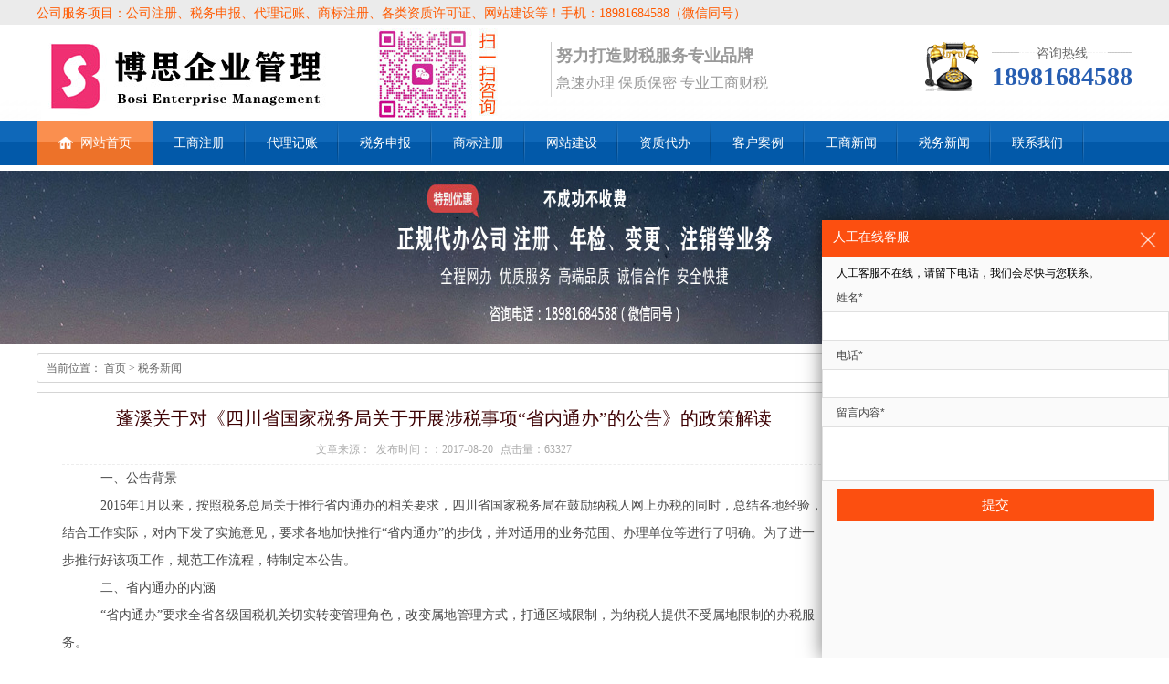

--- FILE ---
content_type: text/html;charset=utf-8
request_url: http://pengxi.zhihuibosi.com/newsshow-14-212-1.html
body_size: 4186
content:
<!DOCTYPE html PUBLIC "-//W3C//DTD XHTML 1.0 Transitional//EN" "http://www.w3.org/TR/xhtml1/DTD/xhtml1-transitional.dtd">
<html xmlns="http://www.w3.org/1999/xhtml">
<head>
<meta http-equiv="Content-Type" content="text/html; charset=utf-8" />
<title>蓬溪关于对《四川省国家税务局关于开展涉税事项“省内通办”的公告》的政策解读 - 税务新闻 - 蓬溪营业执照代办注册、变更、年审、注销</title>
<meta name="keywords" content="蓬溪" />
<meta name="description" content="2016年1月以来，按照税务总局关于推行省内通办的相关要求，四川省国家税务局在鼓励纳税人网上办税的同时，总结各地经验" />

<link href="/templates/default/css/css.css" rel="stylesheet" type="text/css" />
</head>

<body>
<!-- header-->
<!--头部开始-->
<div class="top_bg">
  <div class="header">
    <div class="h_top"> <strong><em>公司服务项目：公司注册、税务申报、代理记账、商标注册、各类资质许可证、网站建设等！手机：18981684588（微信同号）</em></strong></div>
    <div class="phone fr">
      <p>咨询热线</p>
      <span>18981684588</span></div>
    <div class="h_con clearfix">
      <div class="h_conm fl"><a href="zhihuibosi.com"><img alt="营业执照代办注册、变更、年审、注销" title="营业执照代办注册、变更、年审、注销" src="/images/logo.jpg"/></a></div>
      <div class="text fr"><span>努力打造财税服务专业品牌</span><br />
        急速办理  保质保密  专业工商财税</div>
    </div>
    <div class="h_nav">
      <ul class="clearfix">
      
        <li class="cur"><a href="index.html"><span><img src="/images/nav_home.png"/></span>网站首页</a></li>
        <li><a href="product-1-1.html">工商注册</a>
          </li><li><a href="product-41-1.html" target="_parent">代理记账</a>
          </li><li><a href="product-5-1.html">税务申报</a>
          </li><li><a href="product-6-1.html">商标注册</a>
          </li><li><a href="product-7-1.html">网站建设</a>
          </li><li><a href="product-40-1.html">资质代办</a>
          </li><li><a href="case-8-1.html">客户案例</a>
          </li><li><a href="news-4-1.html">工商新闻</a>
          </li><li><a href="news-14-1.html">税务新闻 </a>
          </li><li><a href="contact-2-1.html">联系我们</a>
          </li> 
      </ul>
    </div>
  </div>
</div>
<!--头部结束--> <!-- /header-->


<div class="so" style="height:5px;"> </div>
<div class="clear"> </div>
<div class="banner_ejy"><img src="/images/bannerall.jpg" alt="" height="190px"/></div>

<!--Content:Start-->
<div class="content">
  <div class="rightl">
    <div class="plc"><span>当前位置：<a href=""> 首页</a>&nbsp;&gt;&nbsp;税务新闻</span></div>
    <div class="content_main"> 
      
      <!--**********内容部分************-->
      
      <div class="right_con">
             <h1>蓬溪关于对《四川省国家税务局关于开展涉税事项“省内通办”的公告》的政策解读</h1>
      <p class="date">文章来源：&nbsp;&nbsp;&nbsp;&nbsp;发布时间：：2017-08-20      &nbsp;&nbsp;&nbsp;&nbsp;点击量：63327</p>
      <p class="MsoPlainText" style="text-indent:32.0pt;">
	一、公告背景<span></span> 
</p>
<p class="MsoPlainText" style="text-indent:32.0pt;">
	2016年<span>1</span>月以来，按照税务总局关于推行省内通办的相关要求，四川省国家税务局在鼓励纳税人网上办税的同时，总结各地经验，结合工作实际，对内下发了实施意见，要求各地加快推行“省内通办”的步伐，并对适用的业务范围、办理单位等进行了明确。为了进一步推行好该项工作，规范工作流程，特制定本公告。<span></span> 
</p>
<p class="MsoPlainText" style="text-indent:32.0pt;">
	二、省内通办的内涵<span></span> 
</p>
<p class="MsoPlainText" style="text-indent:32.0pt;">
	“省内通办”要求全省各级国税机关切实转变管理角色，改变属地管理方式，打通区域限制，为纳税人提供不受属地限制的办税服务。<span></span> 
</p>
<p class="MsoPlainText" style="text-indent:32.0pt;">
	三、省内通办适用的纳税人范围<span></span> 
</p>
<p class="MsoPlainText" style="text-indent:32.0pt;">
	四川省国家税务局管辖范围内的纳税人均适用本公告。<span></span> 
</p>
<p class="MsoPlainText" style="text-indent:32.0pt;">
	四、省内通办适用的业务范围<span></span> 
</p>
<p class="MsoPlainText" style="text-indent:32.0pt;">
	在全面对接总局<span>7</span>大类<span>53</span>个同城通办涉税事项和<span>4</span>大类<span>21</span>个省内通办涉税事项的基础上，充分考虑当前税收征管、法律法规和信息技术等综合因素，以及省内通办的现实可行性，四川省国家税务局将<span>7</span>大类<span>212</span>个事项纳入省内通办，具体事项在附件中有详尽列举。因业务或技术原因，部分事项暂未实现网上办理（见附件<span>3</span>），对这部分事项，纳税人可在本公告列名的任一办税服务厅现场进行预约办理。<span></span> 
</p>
<p class="MsoPlainText" style="text-indent:32.0pt;">
	五、省内通办的受理
</p>
<p class="MsoPlainText" style="text-indent:32.0pt;">
	公告明确，纳税人可以自由选择网上办税服务渠道（含网上办税厅、手机<span>APP</span>、自助办税终端等），或本公告列名的任一办税服务厅办理相关涉税事项。纳税人涉及的文书表单，加盖受理国税机关印章。
</p>
<p class="MsoPlainText" style="text-indent:32.0pt;">
	六、省内通办的咨询<span></span> 
</p>
<p class="MsoPlainText" style="text-indent:32.0pt;">
	为纳税人提供多元化的咨询方式，畅通省内通办的业务咨询和权益维护渠道，公告规定，纳税人需要进一步了解省内通办涉税事宜的，可拨打<span>12366</span>纳税服务热线或到办税服务厅现场咨询。<span></span> 
</p>
<p class="MsoPlainText" style="text-indent:32.0pt;">
	七、本公告的实施时间<span></span> 
</p>
<p class="MsoPlainText" style="text-indent:32.0pt;">
	本公告自<span>2017</span>年<span>7</span>月<span>1</span>日起在全省国税系统正式实施，原《四川省国家税务局关于开展涉税事项“省内通办”的公告》（四川省国家税务局公告<span>2016</span>年第<span>11</span>号）同时作废。
</p>
<p class="MsoPlainText" align="center" style="text-align:center;text-indent:32.0pt;">
	<br />
</p>
<p class="MsoPlainText" style="text-indent:208.0pt;">
	四川省国家税务局<span></span> 
</p>
<p class="MsoPlainText" style="text-indent:32.0pt;">
	2017<span><span>年6</span></span><span><span>月1</span></span><span><span>日</span></span> 
</p>
<p class="MsoNormal">
	<span> </span> 
</p>                
    
    </div>
      
      <!--************end*************-->
      
      <div class="clear"></div>
      <div class="con_page clearfix">
        <div class="prev fl">上一篇：<a href="newsshow-14-211-1.html">关于开展涉税事项“省内通办”的公告</a></div><div class="next fr">下一篇：<a href="newsshow-14-213-1.html">关于贯彻落实扩大小型微利企业所得税优惠政策范围有关征管问题的公告</a></div>      </div>
    </div>
    <!--**********咨询开始**********--> 
    <!--**********产品开始**********-->
    <div class="RandomNews">
      <h4 class="diysr">相关产品</h4>
      <div class="news_random" style="margin-left:0px;">
        <table width="100%" height="100%" border="0" align="center" cellspacing="0" style="font-size:14px;">
          <tbody>
            <tr align="center">
             
 <td><a href="productshow-1-234-1.html"><img src="uploads/image/20170902/1504367609.jpg" width="205" height="175" alt="蓬溪公司注册 "></a><br>
                <a href="productshow-1-234-1.html"><span>蓬溪公司注册 </span></a></td>


 <td><a href="productshow-41-236-1.html"><img src="uploads/image/20170902/1504369137.jpg" width="205" height="175" alt="蓬溪代理记账"></a><br>
                <a href="productshow-41-236-1.html"><span>蓬溪代理记账</span></a></td>


 <td><a href="productshow-5-237-1.html"><img src="uploads/image/20170902/1504367834.jpg" width="205" height="175" alt="蓬溪税务申报"></a><br>
                <a href="productshow-5-237-1.html"><span>蓬溪税务申报</span></a></td>


 <td><a href="productshow-6-238-1.html"><img src="uploads/image/20170902/1504374819.jpg" width="205" height="175" alt="蓬溪商标注册"></a><br>
                <a href="productshow-6-238-1.html"><span>蓬溪商标注册</span></a></td>

  
            </tr>
          </tbody>
        </table>
      </div>
    </div>
    <!--**************产品end***************--> 
    
  </div>
  <div class="leftr">
    <div class="leib">
      <div class="tit">服务项目</div>
      <div class="nr">
       <h4><a title="蓬溪工商注册" href="product-1-1.html">蓬溪工商注册</a></h4>
  <h4><a title="蓬溪代理记账" href="product-41-1.html">蓬溪代理记账</a></h4>
  <h4><a title="蓬溪税务申报" href="product-5-1.html">蓬溪税务申报</a></h4>
  <h4><a title="蓬溪商标注册" href="product-6-1.html">蓬溪商标注册</a></h4>
  <h4><a title="蓬溪资质代办" href="product-40-1.html">蓬溪资质代办</a></h4>
  <h4><a title="蓬溪网站建设" href="product-7-1.html">蓬溪网站建设</a></h4>
   
      </div>
    </div>
    <script type="text/javascript">
    productSelectCurrentPosition("0001,0002,0004");
</script>
   <div class="leib3 mt10">
      <div class="tit">联系我们</div>
      <div class="nr" style="font-size:14px;">
        <div class="dianhua">服务热线：<br>
          <span>18981684588（微信同号）</span></div>
		<p><span>联系人：</span>易经理</p>
		<p><span>手机：</span>18981684588（微信同号）</p>
	 <p><span>QQ号：</span>1379239333</p>
        <p><span>邮箱：</span>18981684588@qq.com</p>
        <p><span>地址：</span>四川省巴中市黄家沟电商产业园</p>
      </div>
    </div>
  </div>  <div class="clear"></div>
  <div id="mailArticle"></div>
</div>
<!--Content:End-->

 <!--低部开始-->
<div class="f_bg">
  <div class="footer">
    <div class="f_nav"> 
<p>主营项目： <a title="蓬溪工商注册" href="product-1-1.html" style="color:#d5dfef";>蓬溪工商注册</a>、
  <a title="蓬溪代理记账" href="product-41-1.html" style="color:#d5dfef";>蓬溪代理记账</a>、
  <a title="蓬溪税务申报" href="product-5-1.html" style="color:#d5dfef";>蓬溪税务申报</a>、
  <a title="蓬溪商标注册" href="product-6-1.html" style="color:#d5dfef";>蓬溪商标注册</a>、
  <a title="蓬溪资质代办" href="product-40-1.html" style="color:#d5dfef";>蓬溪资质代办</a>、
  <a title="蓬溪网站建设" href="product-7-1.html" style="color:#d5dfef";>蓬溪网站建设</a>、
 </p>
    </div>
    <div class="footerbot clearfix">
      <div class="f_ban">
        <p>【推荐】专业营业执照代办注册、变更、年审、注销  联系电话：18981684588（微信同号） 联系人：易经理 <br/>
        智慧博思企业管理有限公司 四川省巴中市黄家沟电商产业园</p>  <a title="蜀ICP备16026317号" href="https://beian.miit.gov.cn/" style="color:#d5dfef";>蜀ICP备16026317号-1</a><br/>

        </p>
      </div>
<script>(function(){var st = document.createElement("script");st.src = "https://c.ibangkf.com/i/c-yishuling.js";var s = document.getElementsByTagName("script")[0];s.parentNode.insertBefore(st, s);})();</script>

    </div>
  </div>
</div>

</body></html>

--- FILE ---
content_type: text/html; charset=UTF-8
request_url: https://t.ibangkf.com/i/chat-yishuling.html?l=yishuling&ct=2&inPage=1&page=http%3A%2F%2Fpengxi.zhihuibosi.com%2Fnewsshow-14-212-1.html&ref=&t=1769792408564
body_size: 4359
content:
<!DOCTYPE html>
<html>

<head>
    <meta charset="UTF-8">
    <meta http-equiv="X-UA-Compatible" content="IE=edge,chrome=1">
    <meta name="renderer" content="webkit">
    <meta name="viewport" content="width=device-width,initial-scale=1,minimum-scale=1,maximum-scale=1,user-scalable=no">
    <meta name="mobile-web-app-capable" content="yes">
    <meta name="apple-mobile-web-app-capable" content="yes">
    <meta name="format-detection" content="email=no">
    <meta name="small">
            <script>
            if (self == top) {
                location.href = 'https://m.baidu.com/error.jsp';
            }
        </script>
        <link rel="icon" href="data:;base64,=">
    <title>人工在线客服    </title>
    <link href="https://f.ibangkf.com/i/client/theme/default/css/chatSmall.min.css?v=89" rel="stylesheet" />
    <style>
        .header {
            color: #fff;
            background-color: #FC4F10;
        }

        #chatDiv .msg-visitor .bubble {
            color: #fff;
            background-color: #FC4F10;
            /*filter: brightness(80%);*/
        }

        #chatDiv .msg-visitor .arrow {
            border-left: 6px solid #FC4F10;
        }

        #chatDiv .text-box #sendBtn {
            color: #fff;
            background-color: #FC4F10;
        }

        #messageDiv .field-btn button {
            color: #fff;
            background-color: #FC4F10;
        }
    </style>
    <!--[if IE 9]>
    <style>#chatDiv .main #msgWrapper { width: 105%;}</style>
    <![endif]-->
</head>

<body>
    <div id="alert" style="display: none"></div>
    <div id="photoBox"><img id="photoBoxImg" src=""></div>
    <!-- 对话部分开始 -->
    <div id="chatDiv">
        <header class="header">
            <div class="headLeft">人工在线客服            </div>
            <div class="headRight">
                <a class="btnClose">
                    <i class="icon icon-close"></i>
                    <!--                <span>关闭</span>-->
                </a>
            </div>
        </header>

        <div class="main" id="chatMain" style='opacity: 100;'>
            <div id="msgWrapper">
                <div id="msgList">
                    <a id="btnHistory" style="display:none">查看更多消息</a>
                                        <script>
                        var msgTpl = {
                            /* visitor */
                            "vText": '<div class="msg-item"><div class="msg-visitor"><div class="date">~time~</div><div class="bubble rich-text-bubble"><span class="arrow"></span><div class="text">~message~</div></div></div></div>',
                            "vPhoto": '<div class="msg-item"><div class="msg-visitor"><div class="date">~time~</div><div class="photo"><a href="~message~" target="_blank"><img src="~message~" onload="scrollEnd()"></a></div></div></div>',
                            /* worker */
                            "wText": '<div class="msg-item"><div class="msg-worker"><div class="worker-avatar"><img src="~avatar~"></div><div class="date" >~name~ ~time~</div><div class="bubble rich-text-bubble"><span class="arrow-bg"></span> <span class="arrow"></span><div class="text">~message~</div></div></div></div>',
                            "wPhoto": '<div class="msg-item"><div class="msg-worker"><div class="worker-avatar"><img src="~avatar~"></div><div class="date">~name~ ~time~</div><div class="photo"><a href="~message~" target="_blank"> <img src="~message~" onload="scrollEnd()"> </a></div></div></div>',
                            "wFile": '<div class="msg-item"><div class="msg-worker"><div class="worker-avatar"><img src="~avatar~"></div><div class="date">~name~ ~time~</div><div class="file"><span class="arrow-bg"></span> <span class="arrow"></span> <i class="icon icon-file"></i><div class="content"><div class="title"><span class="file-name" title="~filename~">~filename~</span></div><div class="sub"><span class="file-size">~filesize~</span><a class="btn-download" target="_blank" href="~url~"><span>~lang_download~</span> </a></div></div></div></div></div>',
                            /* info */
                            "info": '<div class="msg-info"">~message~</div>',
                            /* time */
                            "t": '<li class="msg-time">~time~</li>' /* 如果msgTime是 ''，则不会每隔1分钟的消息显示一次，一般用于气泡聊天时 */
                        };
                        //                    document.write(msgTpl.vText + msgTpl.vPhoto + msgTpl.wText + msgTpl.wPhoto + msgTpl.wFile + msgTpl.i);
                        /*取消注释可验证当前样式*/
                    </script>
                </div>
                <!--//msgList end -->
            </div>

        </div>

        <div class="footer">
            <div class="input-box">
                <div class="tool-box">
                    <!-- 工具栏菜单-->
                    <label class="tool-btn">
                        <!-- 利用lable for 可以点击等同于 input file 的方式处理 -->
                        <i class="icon icon-photo"><iframe id="fileFrm"></iframe></i>
                    </label>
                                    </div>
                <div class="text-box">
                    <textarea id="textarea" placeholder="请输入..."></textarea>
                    <a id="sendBtn">发送</a>
                </div>
            </div>
        </div>

    </div>
    <!-- 对话部分结束 -->

    <!-- 留言部分开始 -->
    <div id="messageDiv" style="display:none">
        <header class="header">
            <div class="headLeft">人工在线客服            </div>
            <div class="headRight">
                <a class="btnClose">
                    <i class="icon icon-close"></i>
                    <!-- <span>关闭</span>-->
                </a>
            </div>
        </header>
        <div id="lmsg-inputs" class="main" style="opacity: 100; ">
                            <form id="lmsgForm" autocomplete="off">
                    <div class="describe">人工客服不在线，请留下电话，我们会尽快与您联系。                    </div>
                    <div class="field">
                        <div class="field-label">姓名*
                        </div>
                        <div class="field-value">
                            <input id="lmsg-name" name="lmsg-name" class="tbox required" type="text" required />
                        </div>
                    </div>
                                        <div class="field">
                        <div class="field-label">电话*                        </div>
                        <div class="field-value">
                            <input id="lmsg-phone" name="lmsg-phone" class="tbox required" type="text" required />
                        </div>
                    </div>
                    <div class="field">
                        <div class="field-label">留言内容*
                        </div>
                        <div class="field-value">
                            <textarea id="lmsg-text" name="lmsg-text" class="abox required" placeholder=""></textarea>
                        </div>
                    </div>
                    <div class="field">
                        <div class="field-label"></div>
                        <div class="field-btn">
                            <button id="messageSubmit" type="button">提交</button>
                        </div>
                    </div>
                </form>
                    </div>
        <div id="lmsg-ok" class="main" style="opacity: 100; display: none">
            <div class="msgOkDescribe">留言已提交。            </div>
            <div class="field">
                <div class="field-label"></div>
                <div class="field-btn"><button id="messageReturn">返回</button>
                </div>
            </div>
        </div>
    </div>

    <!-- 声音文件 -->
    <audio id="audio" style="display: none;" autobuffer src="https://f.ibangkf.com/i/client/img/sound.mp3"></audio>

    <script>
        window.onerror = function(msg, url, l) {
            // var txt = "There was an error on this page.\n\n";
            // txt += "Error: " + msg + "\n";
            // txt += "URL: " + url + "\n";
            // txt += "Line: " + l + "\n\n";
            // txt += "Click OK to continue.\n\n";
            // alert(txt);
            return false;
        };
        window.scrollEnd=function(){id('msgWrapper').scrollTop=10000000;};
var UT = {};
UT.uu = function(str){return str;};
UT.dateFormat = function(d, f) {
    var m = d.getMonth() + 1,day = d.getDate(),h = d.getHours(),mi = d.getMinutes(),ss = d.getSeconds();
    var f2 = function(i) {
        return i >= 10 ? i + '' : '0' + i;
    };
    var s = f.replace('yyyy', d.getFullYear());
    s = s.replace('MM', f2(m));
    s = s.replace('dd', f2(day));
    s = s.replace('HH', f2(h));
    s = s.replace('mm', f2(mi));
    s = s.replace('ss', f2(ss));
    return s;
};
UT.humanDateF = function(dt) {
    if(dt.toDateString() === new Date().toDateString()) {
        return UT.dateFormat(dt, 'HH:mm');
    }else{
        return UT.dateFormat(dt, 'MM'+lang.month+'dd'+lang.day+ 'HH:mm');
    }
};
UT.resizeImage = function (img) {
    if (img.width > 80) {
        img.width = 80;
    } else if (img.height > 80) {
        img.height = 80;
    }
};
UT.htmlToText = function (html) {
    var s;
    var ele = document.createElement("div");
    ele.innerHTML = html;
    if (ele.innerText) { s = ele.innerText;
    } else { s = ele.textContent; }
    return s.replace(/\n/g, "<br>");
};
UT.ios = (function(){
    if (/ipad|iphone|ipod/i.test(navigator.userAgent)){
        return true;
    } else {
        return false;
    }
})();
UT.getCookie = function(name) {
    var arr, reg = new RegExp("(^| )" + name + "=([^;]*)(;|$)");
    arr = document.cookie.match(reg);
    if (arr) { return unescape(arr[2]); }
};
UT.getLS = function(key){
    var ret = null;
    try{ ret = window.localStorage[key];}catch(e){console.log(e.message);}
    return ret;
};
UT.setLS = function(key, value) {
    try{ window.localStorage[key] = value }catch(e){console.log(e.message);}
};
UT.loadjs = function(url) {
    var o = document.createElement("script");
    o.src = url;
    document.getElementsByTagName('head')[0].appendChild(o);
};
UT.showHistory = function(str){
    /*if (morehistory == 1) { id('moreHistoryBtn').style.display = 'block'; }*/
    var a = "";
    try{
        if (typeof str != "undefined" && str != null){
            var ds = "", mj = eval("("+ str +"])");
            for (var i in mj) {
                if(mj[i].tp != 'info'){
                    ds = UT.humanDateF(new Date(mj[i].tm));
                    if(mj[i].tp=='wfile'){
                        c = mj[i].c;
                        a += msgTpl[mj[i].tp].replace(/~url~/g, c.url).replace(/~filename~/g, c.filename).replace(/~filesize~/g, c.filesize).replace(/~lang_download~/g, lang.fileDownload);
                    }else{
                        a += msgTpl[mj[i].tp].replace(/~message~/g, mj[i].c).replace(/~name~/g, mj[i].n);
                    }
                    a = a.replace(/~time~/g, ds).replace(/~avatar~/, 'https://www.scbzrc.cn/kefutou.jpg');
                }
            }
        }
    }catch(e){console.log('incompatibility history message: '+e.message); UT.setLS("ib_msg_"+ib_.l, '');}
    if (ib_.ct != '1') a += welcomeWord;
    id('msgList').innerHTML = a;
    setTimeout("id('msgWrapper').scrollTop=10000000;", 300);
};
function id(s){return document.getElementById(s);}
var mylang = 'zh-CN', lang = { say:' 说：',
end:'对话已经结束，<a onclick=location.reload() href=#>点我重新对话</a>',
endtext:'对话已经结束，请重新刷新对话窗口',
me:'您',
sendTimeout:'您的消息发送失败，请检查网络或重新对话：',
newmsg:'。。。您有新消息，请注意查收。。。',
sendfile:'发送文件',
savechat:'保存聊天记录',
chatneterr:' ！网络有点繁忙，请检查网络后重新打开对话窗口',
month:'月',
day:'日',
sendingFile:'发送文件：',
sendingFileOk:'发送成功。',
sendingFileErr:'发送失败。',
getFile:'收到文件：',
chatwithyou:'正在与您对话',
messageChk:'填写信息有误，请重新填写。',
msgTooLong:'发送消息内容超长，请分条发送。',
fileTooBig:'文件太大了',
fileTypeErr:'只能传图片',
fileDownload:'文件下载' }, endmsg = '感谢您的咨询！谢谢，再见！', welcomeWord = '您好，请问有什么需要帮助的吗？',
    endWord = '感谢您的咨询！谢谢，再见！', d = new Date(), ds = UT.humanDateF(d),
    de = document.documentElement, storeStr = ']', morehistory = 0, chat_nickname='客服小李', chat_nickname_change=1;
var ib_ = {fu:'https://f.ibangkf.com/i', tu:'https://t.ibangkf.com/i', tmu:'https://t.ibangkf.com/i', app:'/i', aspid:97129, l:'yishuling', t:'1443569155', exp:900, mobile:0, https:1, ct:'2', avatar:'https://www.scbzrc.cn/kefutou.jpg'};
welcomeWord = msgTpl.wText.replace(/~message~/, welcomeWord).replace(/~avatar~/, 'https://www.scbzrc.cn/kefutou.jpg').replace(/~name~/, chat_nickname).replace(/~time~/, ds);
chat_auto_reply = ["您好，客服正忙，请稍后再联系。","",""];
storeStr = UT.getLS("ib_msg_"+ib_.l);
if (!(UT.ios && /inPage=1/.test(location.href))) { 
  UT.showHistory(storeStr); 
} else {
  id('msgList').innerHTML = welcomeWord;
}
dr = encodeURIComponent(document.referrer);
if (location.search.indexOf('vid=')==-1) {
vid = UT.getLS('ib_vid');
} else {
vid = '';
}
if (vid) { qvid='&vid='+vid; } else { qvid=''; }
UT.loadjs(UT.uu(ib_.tmu + "/c/crequest.php" + location.search.replace(/&au.*/, "") + "&m=0&aspid=97129&code_id=101642&tl=0&ct=2&dr="+dr+qvid));    </script>
    </body>

</html>

--- FILE ---
content_type: text/css
request_url: http://pengxi.zhihuibosi.com/templates/default/css/css.css
body_size: 7679
content:
/*reset.css*/
@charset "utf-8";
html{color:#000;background:#FFF;font-family: "微软雅黑"; }
body,div,dl,dt,dd,ul,ol,li,h1,h2,h3,h4,h5,h6,pre,code,form,fieldset,legend,input,button,textarea,p,blockquote,th,td{margin:0;padding:0;}
table{border-collapse:collapse;border-spacing:0;}
fieldset,img{border:0;}
address,caption,cite,code,dfn,em,strong,th,var,optgroup{font-style:inherit;font-weight:inherit;}
del,ins{text-decoration:none;}
li{list-style:none;}
caption,th{text-align:left;}
q:before,q:after{content:'';}
abbr,acronym{border:0;font-variant:normal;}
sup{vertical-align:baseline;}
sub{vertical-align:baseline;} 
input,button,textarea,select,optgroup,option{font-size:inherit;font-style:inherit;font-weight:inherit;}
input,button,textarea,select{*font-size:100%;}
input,select{vertical-align:middle;}
select,input,button,textarea,button{font:99% arial,helvetica,clean,sans-serif;}
table{font-size:inherit;font:100%; border-collapse:collapse;}
pre,code,kbd,samp,tt{*font-size:108%;line-height:100%;}
/*title*/
h1 { font-size:32px;}
h2 { font-size:26px;}
h3 { font-size:20px;}
h4 { font-size:14px;}
h5 { font-size:12px;}
h6 { font-size:10px;}
.mt10{ margin-top:10px;}
/*万能清除浮动开始*/
.clearfix:after {
visibility: hidden;
display: block;
font-size: 0;
content: " ";
clear: both;
height: 0;
}
.clearfix { display: inline-table; } /* Hides from IE-mac */
* html .clearfix { height: 1%; }
.clearfix { display: block; }
/*.banner*/
.banner{ clear:both; width:100%; min-width:1200px; height:424px;overflow:hidden; margin-bottom:20px; margin:auto;}
#full-screen-slider { width:100%; height:424px; float:left; position:relative}
#slides { display:block; width:100%; height:424px; list-style:none; padding:0; margin:0; position:relative}
#slides li { display:block; width:100%; height:100%; list-style:none; padding:0; margin:0; position:absolute}
#slides li a { display:block; width:100%; height:100%; text-indent:-9999px}
#pagination { display:block; list-style:none; position:absolute; left:20%; top:380px; z-index:9900;  padding:5px 15px 5px 0; margin:0}
#pagination li { display:block; list-style:none; width:30px; height:10px; float:left; margin-left:15px; border-radius:5px; background:#F60; }
#pagination li a { display:block; width:100%; height:100%; padding:0; margin:0;  text-indent:-9999px;}
#pagination li.current { background:#fff}
/* -- 外边距 -- */
.mt10 { margin-top:10px;}
body { color:#666; font-size:12px;} /*网站字体颜色*/
a { color:#666; text-decoration:none;}  /*for ie f6n.net*/
a:focus{outline:0;} /*for ff f6n.net*/
a:hover { text-decoration:underline;}
.vam { vertical-align:middle;}
.clear{clear:both; height:0; line-height:0; font-size:0;}
p{ word-spacing:-1.5px;}
.tr { text-align:right;}
.tl { text-align:left;}
.center { text-align:center;}
.fl { float:left;}
.fr { float:right;}
.pa{ position:absolute;}
.pr{ position:relative}
/* -- 页面整体布局 -- */
.header , .content , .footer { width:1200px; margin:0 auto; overflow:hidden;}
.left { width:201px; float:left; overflow:hidden;}
.right { width:754px; float:left; display:inline; margin-left:5px; overflow:hidden;}
.right_main { width:752px; min-height:200px; padding-bottom:15px; overflow:hidden;}
.h_nav li a:-webkit-any-link{ display:block;}
em,i{ font-style:normal;}
.no_b{ border:none; background:none;}
/*头部开始*/
.banner_ejy{ width:100%; min-width:1200px; height:200px;}
.banner_ejy img{width:100%; margin-bottom:10px;}
.topadcs{ margin-bottom:10px;}
.top_bg{ background:url(../images/top_bg.gif) repeat-x left top; height:182px; overflow:hidden;min-width:1200px;}
.h_top{ height:29px; line-height:29px; color:#ff5a00; overflow:hidden; font-size:14px;}
.h_top em{ float:left;}
.h_top span{ float:right; display:inline-block;}
.h_top span a{ padding:0 5px; display:inline-block; color:#ff5a00; font-size:14px;}
.h_con{ height:103px; overflow:hidden;}
.h_con h11{ float:left; padding-top:34px;}
.h_con h1 img1{ width:114px; height:88px;}
.h_con .h_conm{ float:left; padding:2px 0 0 5px; font-size:0;}
.h_con .h_conm img{ height:100px;}
.h_con .text{ border-left:solid 1px #CCCCCC; padding-left:5px;margin-right:170px; margin-top:17px;line-height:30px; font-size:16px; color:#999;}
.h_con .text span{ font-weight:bold; font-size:18px; }
.h_conm span{ display:block; font-family:"Microsoft YaHei"; font-size:18px; color:#7e7f7f; padding:12px 0 0;}
.phone {background: url(../images/phone.gif) no-repeat 0 10px; margin-top:7px;padding: 0px 0px 0px 75px;}
.phone p {font-size: 14px;color: #666;background: url(../images/phone_line.jpg) no-repeat -5px 7px;text-align: center;margin: 0px;margin-top: 14px;}
.phone span {font-size: 28px;color: #275eb2;font-weight: bold;}
.h_nav{ height:49px; line-height:49px; overflow:hidden;}
.h_nav li{ float:left; background:url(../images/nav_bor.gif) no-repeat right 0;}
.h_nav li a{ font-size:14px; color:#fff; padding:0 23px;display:block; float:left;}
.h_nav li.cur a,.h_nav li a:hover{ background:url(../images/nav_bg2.gif) repeat-x; height:49px; padding:0 23px; display:block;text-decoration:none;}
.h_nav .no_b{ background:none;}
.h_nav li span{ display:inline-block; padding:18px 8px 0 0; float:left;}
.h_nav li span img{ width:17px; height:13px;}
.so{ width:1200px; margin:0 auto; height:28px; line-height:28px; overflow:hidden;}
.so p{ float:left; font-size:14px; color:#a0a0a0; width:900px; height:48px; line-height:48px; overflow:hidden; background:url(../images/bg.png) -973px -30px; padding:0 0 0 32px;}
.so p a{ color:#a0a0a0; padding:0 10px 0 0;}
.inp1{ background:url(../images/s_inp.gif) no-repeat; width:218px; height:20px; border:none; padding:0 3px 0 11px; float:left; margin-top:17px; font-size:12px; color:#d1d0d0; line-height:20px;}
.wbyselect ,.wbyinput ,.wbybut{ height:28px; line-height:28px;}
.wbybut{ background:#275eb2; border:none; color:#fff; width:40px;}
/*头部结束*/
/*底部开始*/
.f_bg{ background:url(../images/f_bg.gif) no-repeat center 0; height:260px; overflow:hidden;min-width:1200px;}
.f_nav{ color:#d5dfef; height:58px; line-height:58px; padding:31px 0 0; text-align:center; overflow:hidden;}
.f_nav p{ font-size:20px; color:#d5dfef;padding:0 5px;}
.f_ban{ padding:34px 0 0;}
.f_ban p{ font-size:12px; color:#dee6f2; line-height:25px;}
.f_ban p span{ padding:0 10px 0 20px;}
.f_ban p a{ font-size:12px; color:#dee6f2;}
.f_ban p img{ width:144px; height:22px; padding-left:0px;}
.footerbot {text-align:center; }
/*底部结束*/
.mb10 { margin-bottom:10px;}
.ml10 { margin-left:10px;}
.bg { background:#FFF;}
span { overflow:hidden;}/*兼容IE8*/
/*产品*/
/*产品分类*/
.cp{ padding:20px 0 22px;}
.cp_l{ background:url(../images/cp_lbg.gif) repeat-y; width:236px; font-size:0;}
.cp_l .cp_ltbg,.cp_l .cp_lbbg{ display:block;}
.cp_l .cp_lbbg{ padding:40px 0 0;}
.cp_l .cp_ltbg img,.cp_l .cp_lbbg img{ width:236px; height:5px;}
.cp_lt{ padding:29px 0 20px;text-align:center;}
.cp_lt img{ width:80px; height:63px;}
.cp_lt b{ display:block; font-family:"Microsoft YaHei"; font-size:25px; color:#0f68b9;}
.cp_l h2{ height:25px; line-height:25px; overflow:hidden; background:url(../images/bg.png) -800px -426px;text-align:center; padding:18px 60px 10px 0;}
.cp_l .cp_lico{ background:url(../images/cp_ico02.gif) no-repeat 182px 24px;}
.cp_l h2 a{ font-family:"Microsoft YaHei"; font-size:16px; color:#0f68b9; font-weight:normal;}
.cp_l ul{ background:#dbe3f0; width:229px; display:inline-block; padding:15px 0 10px;}
.cp_l ul li{ width:98px; height:36px; line-height:36px; overflow:hidden;) no-repeat 0 bottom; margin:0 0 0 80px;}
.cp_l ul li a{ font-family:"Microsoft YaHei"; font-size:13px; color:#0f68b9;}
.cp_l .no_b{ background:none;}
.cp_l .cp_tel{ background:url(../images/cp_telbg.gif) no-repeat; width:210px; height:70px; padding:12px 0 0 26px;}
.cp_l .cp_tel p{ font-family:"Microsoft YaHei"; font-size:16px; color:#8db3da; background:url(../images/bg.png) -974px -360px; padding:0 0 0 36px;}
.cp_l .cp_tel span{ font-size:26px;color:#fff;display:block; padding:5px 0 0;}
/*产品展示*/
.cp_r{ background:#fcfcfa; width:950px;}
.cp_rt{ height:46px; line-height:46px; background:url(../images/cp_rline01.gif) repeat-x 0 43px; overflow:hidden;}
.cp_rt ul li{ float:left;}
.cp_rt ul li a{ font-family:"Microsoft YaHei"; font-size:16px; color:#8d8d8d; display:block; padding:0 62px;}
.cp_rt ul li.cur a,.cp_rt ul li a:hover{ text-decoration:none; color:#0f68b9; background:url(../images/cp_rline02.gif) repeat-x 0 43px; padding:0 62px;}
.cp_rm ul li{ width:229px; float:left; font-size:0; padding:10px 3px 0;}
.cp_rm ul li img{ width:225px; height:289px; border:#d1d1d1 1px solid; padding:1px;}
.cp_rm ul li em{ display:block; width:229px; text-align:center; height:30px; line-height:30px; overflow:hidden;}
.cp_rm ul li em a{font-family:"Microsoft YaHei"; font-size:14px; color:#0259a9;}
/*定制流程*/
.lc_bg{ background:url(../images/lc_bg.jpg) no-repeat center 0; height:404px; overflow:hidden; padding:25px 0 0;min-width:1200px;}
.lc_bg .goumai_index{ width:560px; height:68px; margin:0 auto; line-height:62px; text-align:center; position:relative;}
.lc_bg .goumai_index img{ width:560px; height:68px;}
.lc_bg .goumai_index h2{ font-family:"Microsoft YaHei"; font-size:33px; color:#fff; display:inline-block; position:absolute; top:0; left:218px;}
.lc_bg .goumai_index i{ font-weight:normal;}
.lc_bg b{ display:block; padding:30px 0 0; text-align:center;}
.lc_bg b img{ width:852px; height:162px;}
.lc_b{ padding:42px 0 0;}
.lc_b .lc_p01{ font-family:"Microsoft YaHei"; font-size:16px; color:#b1c6e2; padding:0 65px 0 228px;}
.lc_b .lc_p01 span{ display:block; font-size:24px; color:#cedbec; padding:5px 0 0;}
.lc_b .lc_p02{ background:url(../images/bg.png) -675px -124px; width:277px; height:44px; line-height:44px; font-size:24px; color:#fff; font-weight:bold; padding:0 0 0 50px;}
.lc_b .lc_p02 span{ padding-left:34px;}
.lc_b .lc_p02 span a{ font-family:"Microsoft YaHei"; font-size:17px; color:#fff; font-weight:normal;}
/*客户见证*/
.jz{ width:1156px; height:756px; background:#ebebeb; padding:10px 24px 0 20px; margin:33px 0 18px; overflow:hidden; position:relative; font-size:0;}
.jz_t{ background:url(../images/jz_line01.gif) repeat-x 0 43px; height:46px; line-height:40px; overflow:hidden;}
.jz_t .anli_index{ width:110px; height:46px; float:left; background:url(../images/jz_line02.gif) repeat-x 0 41px;}
.jz_t .anli_index h2{ font-family:"Microsoft YaHei"; font-size:20px; color:#0f68b9; font-weight:normal; display:inline-block; background:url(../images/bg.png) -982px -80px; padding-left:25px; }
.jz_t span{ float:right; display:inline-block; line-height:30px; padding:14px 0 0;}
.jz_t span a{ font-size:12px; color:#adadad;}
.jz dl{ float:left;display:inline-block; padding:18px 0 0; overflow:hidden;}
.jz dl dt{ width:215px;float:left; padding-right:15px;}
.jz dl dt img{ width:215px; height:300px; }
.jz dl dd{ width:315px; float:left;}
.jz dl dd h5,.zj dl dd h5{ height:25px; line-height:25px; overflow:hidden;}
.jz dl dd h5 a,.zj dl dd h5 a{ font-family:"Microsoft YaHei"; font-size:16px; color:#000; font-weight:normal;}
.jz dl dd em{ display:block; font-size:12px; color:#505050; height:20px; line-height:20px; overflow:hidden; padding:5px 0;}
.jz dl dd p,.zj dl dd p{ font-size:12px; color:#818181; height:75px; line-height:25px; overflow:hidden;}
.jz dl dd span,.zj dl dd span{ display:block; width:102px; height:20px; text-align:center; line-height:20px; background:#0f68b9; position:absolute;/* right:0; */margin-right:30px;}
.jz dl dd span a,.zj dl dd span a{ font-size:12px; color:#fff;}
/*关于我们*/
.qgfz{ width:1160px; height:auto; overflow:hidden; margin-bottom:15px; background:#ebebeb; padding:10px 20px 0; position:relative;}
.zj{ width:1160px; height:330px; background:#ebebeb; padding:10px 20px 0; position:relative;}
.zj dl{ width:1120px; display:inline-block; padding:18px 0 25px; overflow:hidden;}
.zj dl dt{ width:370px; float:left; padding-right:15px; font-size:0;}
.zj dl dt img{ width:358px; height:233px; border:#fff 6px solid;}
.zj dl dd{ width:730px; float:left;}
.zj dl dd p{ height:178px; padding:10px 0 0;}
.zj_l img,.zj_r img{ width:19px; height:19px; padding:52px 0 0;}
.zj_c ul li { width:270px; float:left; padding:0 10px; font-size:0;overflow:hidden;}
.zj_c ul li img{ width:248px; height:152px; border:#f8f1e6 2px solid; margin:0 auto;}
.zj_c ul li span{ width:199px; text-align:center; display:block; height:25px; line-height:25px; overflow:hidden; padding:3px 0 0; margin:0 auto;}
.zj_c ul li span a{ font-size:14px; color:#818181;}
/*常见问题*/
.news{ padding:0 0 20px; _padding:0 0 20px; display:inline-block; width:1200px; overflow:hidden;}
.wd,.news_r{ width:312px; height:400px; padding:10px 18px 0; background:#ebebeb; overflow:hidden;}
.wd dl{ width:232px; height:90px; padding:15px 0 0; display:inline-block; overflow:hidden;}
.wd dt{ background:url(../images/bg.png) -983px -207px;padding-left:25px; height:25px; line-height:25px; overflow:hidden;}
.wd dt a{ color:#505050;}
.wd dd{ background:url(../images/bg.png) -983px -237px; padding:5px 0 0 25px; line-height:20px; height:58px; color:#818181; overflow:hidden;}
/*最新动态*/
.news_c{ width:380px; height:400px; padding:10px 10px 0; background:#ebebeb; overflow:hidden; display:inline;}
.news_c dl{ width:360px; display:inline-block; padding:18px 0; overflow:hidden;}
.news_c dl dt{ width:360px;font-size:0;}
.news_c dl dt img{ width:356px; height:101px;}
.news_c dl dd{ padding:6px 0 0 0px; width:360px;}
.news_c dl dd h5{ width:360px;height:25px; line-height:25px; overflow:hidden;}
.news_c dl dd h5 a{ font-size:13px;}
.news_c dl dd p{ height:44px; line-height:22px; overflow:hidden; font-size:12px;}
.news ul li{ height:25px; line-height:25px; overflow:hidden;}
.news_c ul li span{ float:right;}
/*行业资讯*/
.news_r p{ padding:18px 0;}
.news_r p img{ width:232px; height:101px;}
.news_r span{ float:right;}
/*友情链接*/
.links_bg{ height: auto; background:#ebebeb; overflow:hidden;min-width:1200px; margin-bottom:15px;}
.links_l{ width:132px; padding:10px 0 8px 0;}
.links_l img{ width:132px; height:32px;}
.links_r{ width:1050px; height: auto; padding:10px 0 0; overflow:hidden;}
.links_r a{ font-size:14px; color:#7d7d7d; display:inline-block; padding:3px 10px;}
/*百度分?享  resetcommon.css */ 
.bdshare-slide-button-box {z-index: 999;}
/*二级页面*/
.plc{ border:solid 1px #d5d5d5; border-radius:3px; padding:0px 10px; height:30px; line-height:30px; }
.rightl{ width:894px; float:left; display:inline; overflow:hidden;}
.leftr{ float:left; width:281px; overflow:hidden;display:inline;margin-left: 25px;}
.right_main { width:892px; min-height:200px; padding-bottom:15px; overflow:hidden; margin-top:10px;}
.news_con { margin:0 auto; padding-top:15px; border:solid 1px #d5d5d5; border-radius:3px;}  /*资讯中心大框架*/
dl.news_dl {font-size:14px; color:#666; padding:0 5px; line-height:22px; border-bottom:1px dashed #CCCCCC;}
dl.news_dl a{ color:#000; }
dl.news_dl dt { margin-bottom:3px; margin-top:5px; line-height:24px; height:24px; width:880px; overflow:hidden;}
dl.news_dl .dt_1 { height:20px; background:url(../images/bg.png) -990px -178px; padding-left:20px;  font-size:14px; color:#333; font-weight:bold; }
dl.news_dl .dt_2 { font-size:12px; float:right; padding:0 10px 0 8px;  font-family:"Microsoft YaHei"; }
dl.news_dl .dt_3 { font-size:12px;}
dl.news_dl .dt_3 a { color:#FF0000; text-decoration:underline;} /*文章出处*/
dl.news_dl dd { font-size:12px; padding-left:20px; height:45px; overflow:hidden; margin-bottom:10px;}
.mb10{ margin-bottom:10px;}
.newchang{ border-bottom:1px dashed #ccc; height:25px; padding-left:30px;}
.leib{ width :281px; background:#fff ;}
.leib .tit { line-height: 14px;text-align :center; line-height:48px ; height : 48px;background-color :#0259A9; font-family: 'Microsoft YaHei' ;font-size: 16px;font-weight : normal; color: #fff ; }
.leib .tit a{ font-family: 'Microsoft YaHei' ;font-size: 16px;font-weight : normal; text-align: center ;color: #fff; }
.leib .tit a:hover{ color:#fff ; }
.leib .tit span { color: #96C8AA ;display: block;font-size : 10px; text-transform: uppercase ;}
.leib .nr {padding: 4px 11px 8px; background:#fff ; border:1px solid #d5d5d5; border-radius:3px; border-top:0px;}
.leib .nr h4 { background: url(../images/bg.png) -820px -394px;height : 33px; line-height: 33px;margin-top : 4px; overflow: hidden ;padding-left: 28px;}
.leib .nr h4 a{color: #000; font-family: "Microsoft YaHei" ;font-size: 14px;font-weight : normal; padding-left :5px;}
.leib .nr .cur a { display :block; color:#ED7229 ;}
.leib .nr .curs a { display :block; color:#ED7229 ;}
.leib .nr li{ border-bottom: 1px dashed #E9E8E8;background :url(../images/bg.png) -980px -550px;height : 31px; line-height: 31px ;padding-left: 35px;}
.leib .nr li a{font-family : 'Microsoft YaHei'; color:#000000 ;}
.leib22{ width :281px; background:#fff ;}
.leib22 .tit {padding:0px; background:none;  height: 41px; line-height :41px;background-color:#0259A9; font-family: 'Microsoft YaHei';font-size: 16px;font-weight : normal; text-align: center ;color: #fff; }
.leib22 .tit a{ font-family: 'Microsoft YaHei' ;font-size: 16px;font-weight : normal; text-align: center ;color: #fff; }
.leib22 .tit a:hover{ color:#fff ; }
.leib22 .nr {padding-bottom: 10px; padding-top : 5px; border:solid 1px #d5d5d5; border-radius:3px; border-top:0px; }
.leib22 .nr h4 {height : 29px; line-height: 29px ; margin-top: 5px ;width: 199px;}
.leib22 .nr h4 a{color:#323232;font-family: "Microsoft YaHei" ;font-size:14px;font-weight:normal;padding-left : 40px;}
.leib3{ width:281px; background:#fff;}
.leib3 .tit{  height:41px; line-height:41px;padding:0px;background:none; background-color:#0259A9; font-family: 'Microsoft YaHei';font-size: 16px;font-weight: normal; text-align: center;color:#fff; }
.leib3 .tit a{font-family: 'Microsoft YaHei';font-size: 16px;font-weight: normal;text-align: center;color:#fff; }
.leib3 .tit a:hover{color:#fff; }
.leib3 .nr {padding-bottom: 10px; padding-top: 5px; border:solid 1px #d5d5d5; border-radius:3px; border-top:0px; }
.leib3 .nr h4 { height: 29px;line-height: 29px; margin-top: 5px;width: 199px;}
.leib3 .nr h4 a{  color: #323232;font-family: "Microsoft YaHei";font-size: 14px;font-weight: normal;padding-left: 40px;}
.leib3 .nr img{ width:197px;}
.leib3 .nr p{ padding-left:10px; line-height:24px;}
.leib3 .nr h5{  line-height:30px; color:#6D1713; font-size:12px; padding-left:5px; padding-top:10px;}
.leib3 .nr .dianhua{background: url(../images/bg.png) -943px -290px;color: #666666;line-height: 20px;padding: 10px 0 10px 66px;}
.leib3 .nr .dianhua span{color: #0093dd;display: block;font: 18px "Impact";}
.RandomNews {background-color:#fff; margin-bottom:10px;}
.diysr{background-color:#0259A9; height:36px;line-height:36px;padding-left:27px;color: #fff;}
.diysr a{color:#6B9F1F;font-weight:bold;}
.diysr a:hover,.tit a:hover{text-decoration:underline;}
.news_random{background-color:#fff;width:882px;padding-top:8px; padding-left:10px; border-radius:3px; border:solid 1px #d5d5d5; border-top:0px;}
.news_random li{ background:url(../images/bg.png) -990px -170px; height:28px;line-height:28px; padding:0 17px 0 15px;  width:405px; float:left;overflow:hidden;}
/*.news_random li a{ background:url(../images/ico55.gif) no-repeat 0 4px; padding-left:12px;}
*/
/*产品中心*/
dl.pd_list_dl{ width:270px; overflow:hidden; float:left;padding:5px 5px 10px 14px;height:327px;}
dl.pd_list_dl dt,dl.pd_list_dl dt a{ width:270px; height:293px;line-height:0; font-size:0;}
dl.pd_list_dl dt img{width:265px; height:289px; padding:1px; border:1px solid #D6D6D6; }
dl.pd_list_dl dt a:hover img{border:1px solid #0259A9;}
dl.pd_list_dl dd{ margin-top:3px; height:30px; width:269px; line-height:30px; text-align:center; overflow:hidden;}
/*showlist*/
.pro_main {background-color:#fff;border:solid 1px #d5d5d5;border-radius:3px;zoom:1;padding:10px 5px;overflow:hidden; margin-top:10px; margin-bottom:10px;}
.prolistcss li{ width:270px; float:left; font-size:0; padding:5px 9px 10px 12px;}
.prolistcss li img{ width:268px; height:289px; border:#d1d1d1 1px solid; padding:1px;}
.prolistcss li span{ display:block; width:270px; padding:5px 0 0;}
.prolistcss li span img{ width:108px; height:26px; border:none; padding:0;}
.prolistcss li span a{float:left;padding-left:4px;}
.prolistcss li em{ display:block; width:268px; text-align:center; height:30px; line-height:30px; overflow:hidden;}
.prolistcss li em a{font-family:"Microsoft YaHei"; font-size:14px; color:#0259a9;}
.prolistcss li em a:hover{text-decoration:none;}
.leib2{background:#ebebeb;width:281px; font-size:0;}
.leib2 .cp_ltbg,.leib2 .cp_lbbg{ display:block;}
.leib2 .cp_ltbg img,.cp_l .cp_lbbg img{ width:201px; height:5px;}
.leib2 .cp_lt{ padding:29px 0 20px; border-bottom:1px solid #CCC;margin-bottom:6px; text-align:center;}
.leib2 .cp_lt img{ width:80px; height:63px;}
.leib2 .cp_lt b{ display:block; font-family:"Microsoft YaHei"; font-size:25px; color:#0f68b9;}
.leib2 h3{ height:20px; line-height:20px; overflow:hidden; text-align:center; padding:10px 44px 10px 0px; width:281px; }
.leib2 h3 a{ font-family:"Microsoft YaHei"; font-size:18px; color:#0f68b9; font-weight:normal;}
.leib2 ul{ background:#dbe3f0; width:280px; display:inline-block; padding:15px 0 10px;}
.leib2 ul li{ width:188px; height:36px; line-height:36px; overflow:hidden; background:url(../images/bg.png) -860px -465px; text-align:center; margin:0 0 0 52px;}
.leib2 ul li a{ font-family:"Microsoft YaHei"; font-size:13px; color:#0f68b9;}
.leib2 .no_b{ background:none;}
.leib2 .cp_tel p{ font-family:"Microsoft YaHei"; font-size:14px; color:#8db3da; background:url(../images/cp_tel.gif) no-repeat 0 0; padding:0 0 0 36px;}
.leib2 .cp_tel span{ font-family:Arial, Helvetica, sans-serif; font-size:20px; color:#fff; display:block; padding:5px 0 0;}
.leib2 h3.cur a{color:#ED7229;}
.leib2 ul li.cur a{color:#ED7229;}
.leib2 .cp_lt .nr{ width:325px; border:solid 1px #FF0000; overflow:hidden;}
		/* -- 最近浏览过的产品 -- */
dl.pd_t05_con_dl { width:170px; height:245px; overflow:hidden; margin:10px auto 3px;}
dl.pd_t05_con_dl dt,dl.pd_t05_con_dl dt a{ width:170px; height:217px; line-height:0; font-size:0;}
dl.pd_t05_con_dl dt img { width:166px; height:213px; padding:1px; border:solid 1px #ccc;}
dl.pd_t05_con_dl dt a:hover img { border:solid 1px #0259A9;}
dl.pd_t05_con_dl dd {width:170px; overflow:hidden;height:20px; line-height:20px; padding-top:5px; text-align:center; color:#555; }
.content_main{ width:890px; border:solid 1px #d5d5d5; margin:10px 0px; padding:10px 0px;}
.cont_tit{ font-size:26px; text-align:center;}
.cont_data{ text-align:center; margin:10px 0px;}
.cont_img{ text-align:center;}
.cont_img img{ max-width:700px;}
.cont_con{ padding:0px 30px; font-size:16px; line-height:30px;}
.cont_con h1{ text-align:center; font-size:20px; }
.cont_con h2{ font-size:16px; line-height:30px; padding:20px;}
.con_page{ padding:0px 30px; font-size:14px; line-height:30px; margin-top:20px;}
/*翻页*/
.page {width: 100%;	text-align: center;	font-size: 14px;margin-top:15px;overflow: hidden;}
.page a {padding: 0 6px;}
.List_page{text-align:center;margin-bottom:10px;line-height:30px;}
.List_page a{background:#fff;margin:0px 1px;padding:4px 6px;border:1px solid #d5d5d5;color:#A0A0A0;}
.List_page span{background:#333333;color:#fff;margin:0px 1px;padding:4px 6px;border:1px solid #d5d5d5;}

.pro_con_body{font-size:14px; line-height:2em; font-family:"微软雅黑";}
.top_con{width:100%; height:320px; overflow:hidden;}
.top_con img{width:250px; height:300px;}
.top_con .top_con_pic{width:250px; float:left; height:310px; margin:5px 10px 5px 20px;}
.top_con .top_con_ms{width:600px; float:right; height:310px; margin:5px 10px 5px 0px;}

.top_con2{width:100%; height:320px; overflow:hidden;}
.top_con2 img{width:305px; height:270px;}
.top_con2 .top_con_pic{width:305px; float:left; height:270px; margin:5px 10px 5px 20px;}
.top_con2 .top_con_ms{width:500px; float:right; height:270px; margin:5px 10px 5px 0px;}


.ms_title{width:450px; height:40px; margin:15px auto; border-bottom:2px dotted #518CCE;}
.ms_title h1{font-size:20px; color:#1C1C1C; line-height:40px; text-align:center;}
.ms_body_con{width:450px; height:230px; margin:0 auto;}
.ms_body_con span{font-size:18px; line-height:30px; height:30px; margin-left:5px; color:#000000;}
.top_con_ms .ms_con{width:310px; height:150px; float:right; font-size:16px; padding:0px 5px; margin:0 15px;}
.ms_foot{width:400px; height:70px; position:relative; margin-top:125px;}
.ms_foot p{font-size:20px; color:#315ABB; display:inline; padding-left:20px;}
.ms_foot_fx{width:400px; height:40px; padding-top:5px;}
.foot_con_body{width:100%; height:auto; border-top:2px solid #1F68BA; }
.foot_con_title{width:100%; height:40px; background-color:#FCFCF1; background:url('{dede:global.cfg_templets_skin/}/images/aticletitBg.png'); background-position: 0px 100%;background-repeat: repeat no-repeat;}
.foot_con_title span{width:100px; height:40px; line-height:40px; font-size:20px; color:#1F68BA; margin-left:10px; font-weight:bold;}
.foot_con_body .con_body_text{font-size:16px; padding:10px 10px;}
.con_body_text h2{font-size:16px;}
.con_body_text table{text-align:center; border-right:1px solid ;border-bottom:1px solid }
.con_body_text table td{border-left:1px solid ;border-top:1px solid }



.linne{ margin:0; padding:0; float:left; width:100%; overflow:hidden; margin-top:15px;}
.linne dl{ width:100px; float:left; padding:0 12px; margin:0; height:28px; line-height:28px; overflow:hidden}
.linne dl a{ line-height:28px;}


.city{float:left;width:700px; height:auto; overflow: hidden;margin-top:5px; margin-left:5px;}
.city dl{width:700px; height:auto; overflow:hidden;float:left;}
.city dl dt{ width:700px; height:30px; line-height:30px; float:left; color:#024fa1; font-size:14px; font-weight:bold; text-indent:2em; border-bottom:solid #CCC 1px;}
.city dl dd{ width:87px; height:25px; text-align:center; font-size:14px; float:left; line-height:25px; overflow:hidden; }
.city dl dd a{color:#6a6a6a; text-decoration:none }
.city dl dd a:hover{ color:#F60; text-decoration:none}

.right_con {width: 100%;height: auto;overflow: hidden;	font: 14px/30px "microsoft yahei";	color: #4a4a4a;}
.right_con h1 {width:94%;	text-align: center;	font: 20px/36px "microsoft yahei";color: #3d0103;margin:0 auto}
.right_con .date {width:94%;text-align: center;font: 12px/32px "microsoft yahei";	color: #acacac;margin:0 auto; border-bottom:dashed #EDEDED 1px;}
.right_con p {font: 14px/30px "microsoft yahei";color: #4a4a4a; width:94%; margin:0 auto }



--- FILE ---
content_type: application/x-javascript
request_url: https://f.ibangkf.com/i/client/js/??crossDomainMsg.min.js,message.min.js?v=89
body_size: 1272
content:
window.Messenger=function(){var prefix="ib",supportPostMessage="postMessage"in window;function Target(target,name,prefix){var errMsg="";if(arguments.length<2?errMsg="target error - target and name are both required":"object"!=typeof target?errMsg="target error - target itself must be window object":"string"!=typeof name&&(errMsg="target error - target name must be string type"),errMsg)throw new Error(errMsg);this.target=target,this.name=name,this.prefix=prefix}function Messenger(messengerName,projectName){this.targets={},this.name=messengerName,this.listenFunc=[],this.prefix=projectName||"ib",this.initListen()}return Target.prototype.send=supportPostMessage?function(msg){this.target.postMessage(this.prefix+"|"+this.name+"__Messenger__"+msg,"*")}:function(msg){var targetFunc=window.navigator[this.prefix+this.name];if("function"!=typeof targetFunc)throw new Error("target callback function is not defined");targetFunc(this.prefix+"|"+this.name+"__Messenger__"+msg,window)},Messenger.prototype.addTarget=function(target,name){var targetObj=new Target(target,name,this.prefix);this.targets[name]=targetObj},Messenger.prototype.initListen=function(){var self=this,generalCallback=function(evt){if("object"==typeof evt&&evt.data)msg=evt.data;else{if("string"!=typeof evt)return;msg=evt}for(var msgPairs=msg.split("__Messenger__"),msg=msgPairs[1],pairs=msgPairs[0].split("|"),prefix=pairs[0],name=pairs[1],i=0;i<self.listenFunc.length;i++)prefix+name===self.prefix+self.name&&self.listenFunc[i](msg)};supportPostMessage?"addEventListener"in document?window.addEventListener("message",generalCallback,!1):"attachEvent"in document&&window.attachEvent("onmessage",generalCallback):window.navigator[this.prefix+this.name]=generalCallback},Messenger.prototype.listen=function(callback){for(var i=0,len=this.listenFunc.length,cbIsExist=!1;i<len;i++)if(this.listenFunc[i]==callback){cbIsExist=!0;break}cbIsExist||this.listenFunc.push(callback)},Messenger.prototype.clear=function(){this.listenFunc=[]},Messenger.prototype.send=function(msg){var targets=this.targets,target;for(target in targets)targets.hasOwnProperty(target)&&targets[target].send(msg)},Messenger}();var w=window,d=document,html=document.getElementsByTagName("html")[0],dd=d.documentElement,db=d.body,head=d.head||d.getElementsByTagName("head")[0]||dd,isStrict="CSS1Compat"==d.compatMode,m=Math.max,ua=navigator.userAgent,np=navigator.platform,EN=w.encodeURIComponent,DE=w.decodeURIComponent;if(w.log=function(s){"undefined"!=typeof console&&console.log(s)},!MS)var MS={};if(!MV)var MV={};function isjQueryLoaded(){if("undefined"!=typeof $&&document.body)try{MV.init()}catch(e){log("Exception in $(function(){",e.message)}else setTimeout(isjQueryLoaded,500)}MV.init=function(){log("CV.init"),$("#messageSubmit").on("click",(function(e){var canPost=!0;if($("#lmsg-inputs .required").each((function(){""==$.trim($(this).val())?(canPost=!1,$(this).addClass("input-error")):$(this).removeClass("input-error")})),canPost)return $.post(UT.uu(ib_.tu+"/c/cleavemsg.php"+location.search+"&lang="+mylang),$("#lmsgForm").serialize(),(function(data){1==data&&($("#lmsg-inputs").hide(),$("#lmsg-ok").show())})),!1})),$("#btnHideMinWindow").on("click",(function(e){MV.messenger.targets.parent.send("{c:5}")})),-1!=location.href.indexOf("inPage=1")?(this.messenger=new Messenger("child","ib"),this.messenger.addTarget(window.parent,"parent"),this.messenger.listen((function(msg){log("收到 parent 消息: "+msg)})),$(".btnClose").on("click",(function(){MV.messenger.targets.parent.send("{c:7}")})),$("#messageReturn").on("click",(function(){MV.messenger.targets.parent.send("{c:7}")}))):($(".btnClose").on("click",(function(){history.back(),window.close()})),$("#messageReturn").on("click",(function(){history.back(),window.close()})))},isjQueryLoaded();

--- FILE ---
content_type: application/x-javascript
request_url: https://f.ibangkf.com/i/client/js/??mask.min.js,crossDomainMsg.min.js,creMinChat.min.js?v=89
body_size: 2517
content:
(function(a){if(!a){return}a.mask={elm:null,clickToHide:false,show:function(d,b){this.clickToHide=d||false;b=b||0;if(!this.elm){this.elm=a.creElm({id:"ib_mask",innerHTML:"",style:'display:none;z-index:6666;top:0px;left:0px;width:100%;_width:expression(document.documentElement.clientWidth+"px");height:100%;_height:expression(document.documentElement.clientHeight+"px");border:none;margin:0;padding:0;position:absolute;opacity:0.25;filter:alpha(opacity=25);overflow:hidden;background-color:#000;'},"div");this.elm.onclick=function(){a.mask.click()};a.fixed(this.elm,"0px","","","0px")}this.elm.style.display="";if(b>0){var c=this;setTimeout(function(){c.hide()},b*1000)}},hide:function(){if(this.elm!=null){this.elm.style.display="none"}},click:function(){if(this.clickToHide){this.hide()}}}})(IB);window.Messenger=function(){var prefix="ib",supportPostMessage="postMessage"in window;function Target(target,name,prefix){var errMsg="";if(arguments.length<2?errMsg="target error - target and name are both required":"object"!=typeof target?errMsg="target error - target itself must be window object":"string"!=typeof name&&(errMsg="target error - target name must be string type"),errMsg)throw new Error(errMsg);this.target=target,this.name=name,this.prefix=prefix}function Messenger(messengerName,projectName){this.targets={},this.name=messengerName,this.listenFunc=[],this.prefix=projectName||"ib",this.initListen()}return Target.prototype.send=supportPostMessage?function(msg){this.target.postMessage(this.prefix+"|"+this.name+"__Messenger__"+msg,"*")}:function(msg){var targetFunc=window.navigator[this.prefix+this.name];if("function"!=typeof targetFunc)throw new Error("target callback function is not defined");targetFunc(this.prefix+"|"+this.name+"__Messenger__"+msg,window)},Messenger.prototype.addTarget=function(target,name){var targetObj=new Target(target,name,this.prefix);this.targets[name]=targetObj},Messenger.prototype.initListen=function(){var self=this,generalCallback=function(evt){if("object"==typeof evt&&evt.data)msg=evt.data;else{if("string"!=typeof evt)return;msg=evt}for(var msgPairs=msg.split("__Messenger__"),msg=msgPairs[1],pairs=msgPairs[0].split("|"),prefix=pairs[0],name=pairs[1],i=0;i<self.listenFunc.length;i++)prefix+name===self.prefix+self.name&&self.listenFunc[i](msg)};supportPostMessage?"addEventListener"in document?window.addEventListener("message",generalCallback,!1):"attachEvent"in document&&window.attachEvent("onmessage",generalCallback):window.navigator[this.prefix+this.name]=generalCallback},Messenger.prototype.listen=function(callback){for(var i=0,len=this.listenFunc.length,cbIsExist=!1;i<len;i++)if(this.listenFunc[i]==callback){cbIsExist=!0;break}cbIsExist||this.listenFunc.push(callback)},Messenger.prototype.clear=function(){this.listenFunc=[]},Messenger.prototype.send=function(msg){var targets=this.targets,target;for(target in targets)targets.hasOwnProperty(target)&&targets[target].send(msg)},Messenger}();!function(ib){ib&&(ib.getLS=function(key){var ret=null;try{ret=window.localStorage[key]}catch(e){console.log(e.message)}return ret},ib.setLS=function(key,value){try{window.localStorage[key]=value}catch(e){}},ib.scrollTitle={ot:document.title,ct:"",start:function(msg){this.stop();var t=this;this.timer=setInterval((function(){t.action()}),300)},action:function(){this.ct=this.ct.substring(1,this.ct.length)+this.ct.charAt(0),document.title=this.ct},stop:function(){this.timer&&(clearInterval(this.timer),this.timer=null),document.title=this.ot}},ib.minChat={opid:0,timer:null,messenger:new Messenger("parent","ib"),viewportOldS:null,init:function(title){var xdis="ie6"==ib.browser||"ie7"==ib.browser?"display:none":"",heightOffset,t=this,dStyle="display:none;z-index:9999999999;overflow:hidden;background-color:transparent;box-shadow: 0 0 20px 0 rgba(0, 0, 0, .50);border: 1px solid #eee\0;";if(ib.mobile){var viewport=document.querySelector("meta[name=viewport]");viewport&&(this.viewportOldS=viewport.getAttribute("content")),heightOffset=screen.height<650?"0%":screen.height<700?"15%":"32%"}else heightOffset="0px";var a='<div style="width:100%;height:calc(100% - '+heightOffset+');"><iframe id="ib_chatframe" frameborder="0" allow="autoplay" scrolling="yes" allowtransparency="true" style="display: block;padding:0;margin:0;border:0;background: none" width="100%" height="100%" ></iframe></div>';if(ib.mobile)this.chatDiv=ib.creElm({id:"ib_chat",innerHTML:a,style:"position:absolute;top:0;right:0;bottom:0;left:0;width:100%;height:100%;padding:0;margin:0;border:0;"+dStyle},"div"),ib.fixed(this.chatDiv,heightOffset,"0","0","0");else{var header_style_base="position:absolute;z-index:9999999;cursor:move;user-select:none;transform:none;display:block;";2==ib_.force_type||3==ib_.force_type?this.chatDiv=ib.creElm({id:"ib_chat",innerHTML:'<div id="ib_chatheader" style="left:100px;right:46px;top:0px;height:40px;'+header_style_base+'"></div>'+a,style:"width:380px;height:480px;"+dStyle},"div"):4!=ib_.force_type&&5!=ib_.force_type||(this.chatDiv=ib.creElm({id:"ib_chat",innerHTML:'<div id="ib_chatheader" style="left:200px;width:340px;top:0px;height:62px;'+header_style_base+'"></div>'+a,style:"width:600px;height:500px;"+dStyle},"div")),2==ib_.force_type||4==ib_.force_type?ib.fixed(this.chatDiv,"","0px","-1px",""):3!=ib_.force_type&&5!=ib_.force_type||ib.fixed(this.chatDiv,"","","-1px","0px"),ib.dragElement(this.chatDiv)}this.chatFrame=ib.$("ib_chatframe"),this.title=title,this.messenger.addTarget(this.chatFrame.contentWindow,"child"),this.messenger.listen((function(msg){var json=eval("("+msg+")");switch(json.c){case 1:t.winRestore(),ib.scrollTitle.start(json.v);break;case 2:ib.scrollTitle.stop();break;case 3:ib_.chatting=0;break;case 4:ib_.sid=json.sid,ib_.rid=json.rid,ib_.opid=json.opid;var o={c:1,subtime:ib.getLS("ib_subtime_"+ib_.l),hisStr:ib.getLS("ib_msg_"+ib_.l)};ib.minChat.messenger.targets.child.send(JSON.stringify(o));break;case 5:ib.setCookie("ib_leaved_message",1,{expires:86400}),t.close();break;case 6:ib.setLS(json.key,json.value);break;case 7:t.winMin(),ib.scrollTitle.stop()}}))},show:function(title){var t=this;this.chatDiv||this.init(title),(ib_.fromOtherPageChat||1!=ib_.chatting||""==this.chatFrame.src)&&(this.chatFrame.src=ib.genChatUrl(ib_.force_opid,!0,!0),this.opid=ib_.force_opid,ib_.chatting=1,ib.setCookie("ib_chat_inPage")),ib_.fromOtherPageChat?(1==ib.getCookie("ib_chat_show")?this.winRestore():this.winMin(),ib_.fromOtherPageChat=!1):1==ib_.chatting&&this.winRestore(),/baiduboxapp/i.test(navigator.userAgent)&&setInterval((function(){var st=IB.$("ib_chat").style;"block"==st.display&&"0px"==st.height&&(st.visibility="visible",st.height=IB.mobile?st.height="100%":st.height="490px")}),1e3)},winMin:function(isBackBtn){this.chatDiv.style.display="none",ib.setCookie("ib_chat_show",0,{expires:300})},winRestore:function(){this.chatDiv.style.display="block",ib.setCookie("ib_chat_show",1,{expires:300}),ib_.m&&history.pushState&&location.hash.indexOf("#IBMinChatVisible")<0&&history.pushState({IB:1},null,location.href+"#IBMinChatVisible")},winMax:function(){this.chatDiv.style.display="none"},close:function(){this.chatDiv&&(this.chatFrame.src="",this.chatDiv.style.display="none")}},ib_.min_chat_now&&ib.minChat.show(ib_.minTitle))}(IB);

--- FILE ---
content_type: application/javascript; charset=UTF-8
request_url: https://c.ibangkf.com/i/c-yishuling.js
body_size: 394
content:
ib_={v:'89',fu:'https://f.ibangkf.com/i',tu:'https://t.ibangkf.com/i',tmu:'https://t.ibangkf.com/i',app:'/i',aspid:97129,l:'yishuling',vmx:251,m:0,bv:2,dl:0,imgHide:0,imgMode:1,smallChat:1,imgOn:'https://www.scbzrc.cn/kefu.png',imgOff:'https://www.scbzrc.cn/kefu.png',imgW:130,imgH:90,imgR:'0px',imgL:'',imgT:'',imgB:'300px',force_type:2, force_auto: 1,force_auto_l:1,minTitle:'&#x6211;&#x4EEC;&#x5728;&#x7EBF;&#xFF0C;&#x6B22;&#x8FCE;&#x6C9F;&#x901A;',minColor:'FC4F10',t:'1443569155',exp:900};if(location.href.indexOf('kf=0')>0){document.cookie='ibangkf=0';}else if(document.cookie.indexOf('kf=0')<0){(function() {var js = document.createElement("script");js.src = ib_.fu + "/client/js/??kfbase.min.js,kffloat.min.js?v=" + ib_.v;var s = document.getElementsByTagName("script")[0]; s.parentNode.insertBefore(js, s);})();}

--- FILE ---
content_type: application/javascript; charset=UTF-8
request_url: https://t.ibangkf.com/i/c/crequest.php?l=yishuling&ct=2&inPage=1&page=http%3A%2F%2Fpengxi.zhihuibosi.com%2Fnewsshow-14-212-1.html&ref=&t=1769792408564&m=0&aspid=97129&code_id=101642&tl=0&ct=2&dr=http%3A%2F%2Fpengxi.zhihuibosi.com%2Fnewsshow-14-212-1.html
body_size: -76
content:
id("messageDiv").style.display="";id("chatDiv").style.display="none";
UT.loadjs("https://f.ibangkf.com/i/client/js/jquery-1.12.4.min.js");
UT.loadjs(ib_.fu+"/client/js/??crossDomainMsg.min.js,message.min.js?v=89");